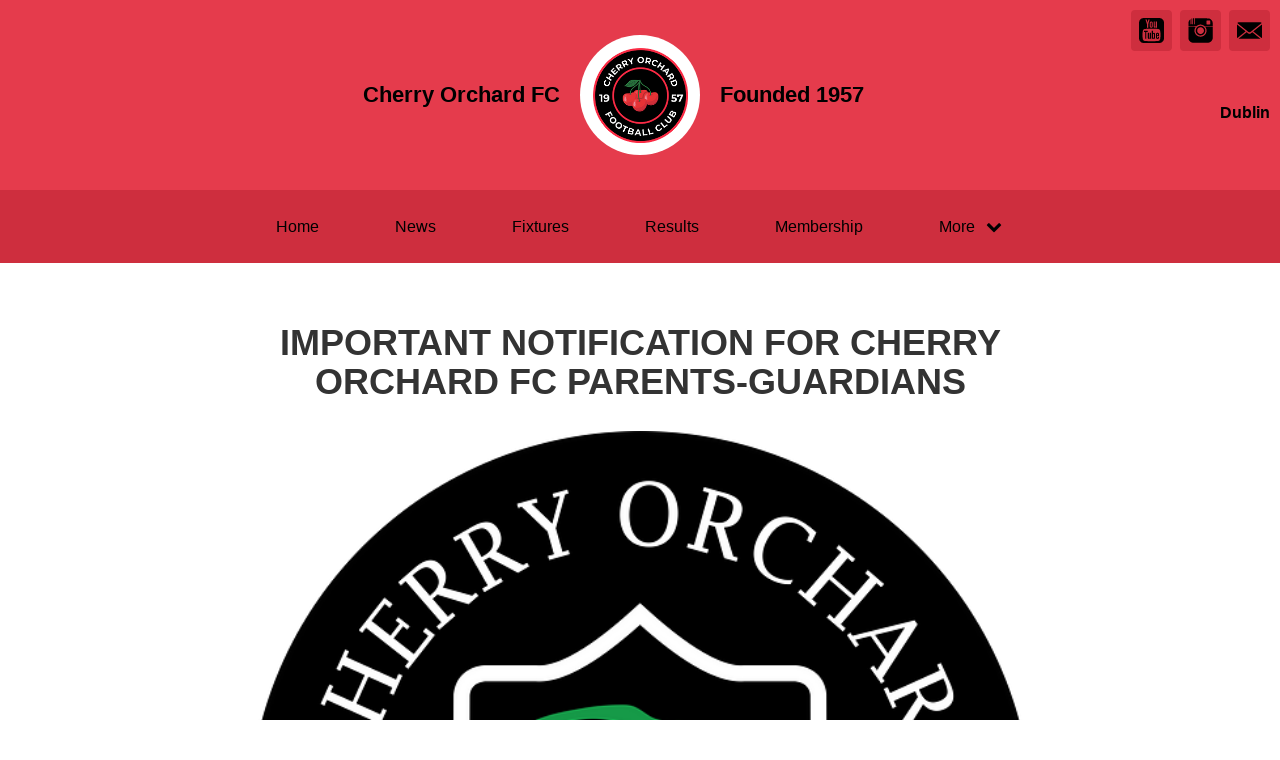

--- FILE ---
content_type: image/svg+xml
request_url: https://cherryorchardfc.ie/assets/share-facebook-icon-d6e9d636099aacbbc32e0e8ed6364dceddecd7eb145abb4cec8817a3b62a3f36.svg
body_size: -509
content:
<svg xmlns="http://www.w3.org/2000/svg" width="21" height="21" viewBox="0 0 21 21">
  <defs>
    <style>
      .cls-1 {
        fill: #fff;
        fill-rule: evenodd;
      }
    </style>
  </defs>
  <path class="cls-1" d="M422.5,121h-5.053v-7.88H419.9s0.231-1.514.342-3.169H417.46v-2.158a0.887,0.887,0,0,1,.794-0.757h2V103.75h-2.713c-3.844,0-3.754,3.16-3.754,3.631v2.582H412v3.157h1.783V121H404.5a1.5,1.5,0,0,1-1.5-1.5v-18a1.5,1.5,0,0,1,1.5-1.5h18a1.5,1.5,0,0,1,1.5,1.5v18A1.5,1.5,0,0,1,422.5,121Z" transform="translate(-403 -100)"/>
</svg>
